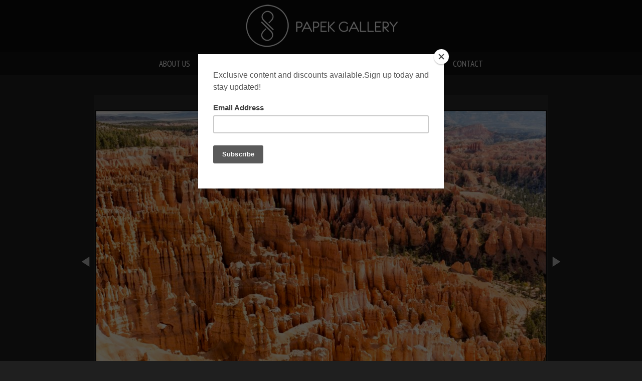

--- FILE ---
content_type: text/html; charset=utf-8
request_url: https://www.papekphotography.com/photo/1408/
body_size: 5850
content:
<!DOCTYPE html>
<html lang="en">
<head>
	<script>
		document.documentElement.classList.add('wg_js-loading');
	</script>
	<style>
		#cartNav {
			display: initial;
		}
		.wg_js-loading #cartNav {
			display: none;
		}
	</style>
	<meta charset="UTF-8">
	<!--[if lt IE 9]>
	<script src="https://cdnjs.cloudflare.com/ajax/libs/html5shiv/3.7.3/html5shiv.js"></script>
	<![endif]-->
	<title>Scott Papek Fine Art Photography - Landscape photographs</title>
	<meta name="description" content="Scott Papek landscape photography gallery and ocean photograph prints" />
	<meta name="generator" content="WideRange Galleries 5.10.6" />
	<meta name="copyright" content="Scott Papek" />
	<meta name="viewport" content="initial-scale=1.0, width=device-width" />
	<link rel="home" title="Scott Papek landscape photography gallery and ocean photograph prints" href="https://www.papekphotography.com/" />
	<link rel="canonical" href="https://www.papekphotography.com/photo/1408/" />
	<link rel="image_src" href="https://www.papekphotography.com/images/xl/Slot_Canyon_photography7.jpg" />
	<meta property="og:image" content="https://www.papekphotography.com/images/xl/Slot_Canyon_photography7.jpg" />
	<meta property="og:image:type" content="image/jpeg" />
	<meta property="og:image:width" content="900" />
	<meta property="og:image:height" content="600" />
	<meta property="og:url" content="https://www.papekphotography.com/photo/1408/" />
	<meta property="og:title" content="Scott Papek Fine Art Photography - Landscape photographs" />
	<meta property="og:description" content="Scott Papek landscape photography gallery and ocean photograph prints" />
	<meta property="og:site_name" content="Scott Papek Fine Art Photography - Landscape photographs" />
	<meta name="twitter:card" content="summary_large_image" />
	<link rel="preconnect" href="https://www.widerangegalleries.com" crossorigin>
	<script>
		const wg_id = 30;
		const wg_cartStatic = 0;
	</script>
	<script src="https://www.widerangegalleries.com/widerange/5.10.6/js/cartNav.js" defer></script>
	<link rel="preconnect" href="https://fonts.gstatic.com" crossorigin>
	<link href="https://fonts.googleapis.com/css2?family=PT+Sans+Narrow:wght@400;700&display=swap" rel="stylesheet">
	<script src="https://www.widerangegalleries.com/js/jquery/3.6.0/jquery.min.js"></script>
	<script src="https://www.widerangegalleries.com/widerange/5.10.6/js/picturefill.min.js"></script>
	<link rel="stylesheet" href="https://www.widerangegalleries.com/widerange/5.10.6/templates/base/css/stylesheet.css" />
	<script src="https://www.widerangegalleries.com/widerange/5.10.6/js/navDropdowns.js"></script>
	<link rel="stylesheet" href="https://www.widerangegalleries.com/widerange/5.10.6/css/navDropdowns.css" />
	<style>
	html, body {
		height: 100%;
	}
	#pageWrapper {
		display: flex;
		flex-direction: column;
		min-height: 100%;
	}
	#footer {
		margin-top: auto;
		width: 100%;
		clear: both;
		padding: 0;
	}
	#top {
		padding-bottom: 60px;
	}
	body {
		font-family: 'PT Sans Narrow', sans-serif;
		font-size: 15px;
		font-size: 1.5rem;
		color: #cccccc;
		background-color: #1f1f1f;
	}
	a:link,
	a:visited,
	.pageNumbers1 a,
	.pageNumbers1 a:link,
	.pageNumbers1 a:visited {
		color: #ffffff;
		text-decoration: none;
	}
	a:hover,
	a:focus,
	.pageNumbers1 a:hover,
	.pageNumbers1 a:focus {
		color: #c2cf2f;
		text-decoration: none;
	}
	h1, h2, h3, h4, h5,
	.journalMenuTiled .captionTitle,
	.photoTitle {
		font-family: 'PT Sans Narrow', sans-serif;
		color: #ffffff;
	}
	h1,
	.photoTitle {
		font-size: 28px;
		font-size: 2.8rem;
		line-height: 1;
		font-weight: normal;
		font-variant: small-caps;
		letter-spacing: .0em;
	}
	h1 a:link, h1 a:visited,
	h2 a:link, h2 a:visited,
	h3 a:link, h3 a:visited {
		color: #c2cf2f;
		text-decoration: none;
	}
	h1 a:hover, h1 a:focus,
	h2 a:hover, h2 a:focus,
	h3 a:hover, h3 a:focus {
		color: #c2cf2f;
		text-decoration: none;
	}
	hr {
		border: 0;
	    height: 1px;
	    background: #444;
	}
	.menuItem h2 a:link, .menuItem h2 a:visited,
	.noLinkColor a:link, .noLinkColor a:visited {
		color: #ffffff;
	}
	.menuItem h2 a:hover, .menuItem h2 a:focus,
	.noLinkColor a:hover, .noLinkColor a:focus {
		color: #c2cf2f;
	}
	h2, h3, h4, h5,
	.journalMenuTiled .captionTitle {
		line-height: 1.1;
		font-weight: normal;
		font-variant: small-caps;
		letter-spacing: .0em;
	}
	h2,
	.journalMenuTiled .captionTitle {
		font-size: 19px;
		font-size: 1.9rem;
	}
	h3, h4, h5 {
		font-size: 19px;
		font-size: 1.9rem;
	}
	nav, .nav2 {
		color: #ffffff;
		font-family: 'PT Sans Narrow', sans-serif;
		font-size: 17px;
		font-size: 1.7rem;
		font-weight: normal;
		text-transform: uppercase;
		letter-spacing: .0em;
	}
	nav a:link, nav a:visited,
	.nav2 a:link, .nav2 a:visited {
		color: #ffffff;
		text-decoration: none;
	}
	nav a:hover, nav a:focus,
	.nav2 a:hover, .nav2 a:focus {
		color: #c2cf2f;
		text-decoration: none;
	}
	mark {
		color: #FFFFFF;
		background-color: transparent;
	}
	blockquote {
		background-color: #333333;
		padding: 20px;
		border-left: 4px solid #444;
	}
	blockquote p:last-of-type {
		margin-bottom: 0;
	}
	pre {
		word-wrap: break-word;
		white-space: pre-wrap;
		background-color: #333333;
		padding: 20px;
	}
	.photoLocation {
		font-family: 'PT Sans Narrow', sans-serif;
		font-size: 15px;
		font-size: 1.5rem;
		line-height: 1.2;
		color: #cccccc;
	}
	.content figcaption .photoTitle {
		font-size: 19px;
		font-size: 1.9rem;
	}
	.content .image-full figcaption .photoTitle {
		font-size: 19px;
		font-size: 1.9rem;
	}
	.linkedButton {
		background: none !important;
		border: none;
		padding: 0 !important;
		cursor: pointer;
		font-family: 'PT Sans Narrow', sans-serif;
		color: #ffffff;
		font-size: 15px !important;
		font-size: 1.5rem !important;
		text-decoration: none;
		font-weight: bold;
	}
	.linkedButton:hover {
		color: #c2cf2f;
		text-decoration: none;
	}
	form:has(.linkedButton) {
		display: inline;
	}
	img {
		-webkit-touch-callout: none;
	}
	.img {
		background-color: #0d0d0d;
		padding: 2px;
	}
	.imgLarge {
		background-color: #0d0d0d;
		padding: 2px;
	}
	details {
		background-color: #333333;
	}
	details summary {
		font-family: 'PT Sans Narrow', sans-serif;
		color: #c2cf2f;
	}
	details summary:hover {
		color: #c2cf2f;
	}
	nav {
		text-align: center;
	}
	p,
	hr,
	.cartInfo,
	.cartTable,
	.contactMessage,
	.content,
	.contentPhoto,
	.copyright,
	.galNavShell,
	.image-full figcaption,
	.link,
	.menu,
	.journalPage,
	.nav2,
	.newsTable,
	.pageContainer,
	.pageInner-prints,
	.pageNav,
	.pageNav1,
	.pageNumbers,
	.pageNumbers1,
	.photoActions,
	.photoCaption,
	.photoGals,
	.photoLocation,
	.photoRelated,
	.price,
	.prints,
	.relatedGals,
	.searchBkg,
	.subtitle,
	.tagline,
	.thumbs,
	.welcome,
	.wg-comments,
	.main h1,
	.main h2,
	.main h3,
	.main h4,
	.main h5,
	.main h6,
	.parentTitle h2,
	.googleSearch {
		max-width: 850px;
	}
	p,
	hr,
	.cartInfo,
	.cartTable,
	.contactForm,
	.contactMessage,
	.content,
	.contentPhoto,
	.copyright,
	.galNavShell,
	.image-full figcaption,
	.link,
	.menu,
	.journalPage,
	.nav2,
	.newsTable,
	.pageContainer,
	.pageInner-prints,
	.pageNav,
	.pageNav1,
	.pageNumbers,
	.pageNumbers1,
	.photoActions,
	.photoCaption,
	.photoGals,
	.photoLocation,
	.photoRelated,
	.price,
	.prints,
	.relatedGals,
	.searchBkg,
	.subtitle,
	.tagline,
	.thumbs,
	.welcome,
	.wg-comments,
	.main h1,
	.main h2,
	.main h3,
	.main h4,
	.parentTitle h2,
	.googleSearch {
		margin-left: auto;
		margin-right: auto;
	}
	.agreement,
	.image-resized,
	.payBkg,
	.payButtons {
		margin-left: auto;
		margin-right: auto;
	}
	#logo,
	footer,
	.cartInfo,
	.categoriesMenu,
	.embed-content,
	.image-full figcaption,
	.newsLatest,
	.pageInner-cart,
	.pageInner-contact,
	.pageInner-search,
	.pageNav,
	.pageNav1,
	.pageTitle,
	.payCards,
	.photoActions,
	.photoCaption,
	.photoGals,
	.photoLocation,
	.photoNavText,
	.photoRelated,
	.photoTitle,
	.price,
	.price h3,
	.pageInner-product .price h3,
	.prints,
	.printsLink,
	.galleryParagraph .printsLink,
	.pageInner-prints,
	.pageInner-prints p,
	.pageInner-prints h2,
	.parentTitle h2,
	.printsOnPhotoPage h3,
	.relatedGals,
	.siteTitle,
	.subgallery h1,
	.subtitle,
	.tagline,
	.thumbText,
	.thumbText p {
		text-align: center;
	}
	.contactMessage .content h1 {
		text-align: center;
	}
	.printsInfo,
	.printsInfo .content p {
		text-align: left;
	}
	.linkCat,
	.link,
	.welcome,
	.welcome content p {
		text-align: center;
	}
	.image-full,
	.image-full img {
	    display: block;
	    max-width: calc(100vw - 40px);
	    margin-left: 50%;
	    -webkit-transform: translateX(-50%);
	    -moz-transform: translateX(-50%);
	    -ms-transform: translateX(-50%);
	    -o-transform: translateX(-50%);
	    transform: translateX(-50%);
	}
	.photoCell img {
		width: 900px;
		max-width: 100%;
	}
	@media screen and (max-height: 390px) {
		.photoCell img {
			--minHeight: 350px;
			width: calc(var(--minHeight) * 1.5);
		}
	}
	@media screen and (min-height: 390px) and (max-height: 640px) {
		.photoCell img {
			--imgHeight: calc(100vh - 40px);
			width: calc(var(--imgHeight) * 1.5);
		}
	}
	@media (-webkit-min-device-pixel-ratio: 1.5), (min-resolution: 144dpi) {
		@media screen and (max-height: 390px) {
			.photoCell img {
				--minRetinaHeight: 350px;
				width: calc(var(--minRetinaHeight) * 1.5);
			}
		}
		@media screen and (min-height: 390px) and (max-height: 440px) {
			.photoCell img {
				--retinaHeight: calc(100vh - 40px);
				width: calc(var(--retinaHeight) * 1.5);
			}
		}
		@media screen and (min-height: 440px) {
			.photoCell img {
				width: 600px;
			}
		}
	}
	.photoShell {
		margin-left: -20px;
		margin-right: -20px;
	}
	.photo1 {
		display: flex;
		flex-direction: row;
		justify-content: center;
		align-items: center;
	}
	.photoNav-left,
	.photoNav-right {
		max-width: 6%;
	}
	.photoNav-left img,
	.photoNav-right img {
		max-width: 100%;
		height: auto !important;
	}
	.printsCategory {
		max-width: 550px;
		margin-top: 32px;
		padding: 25px;
		display: block;
		clear: both;
		text-align: left;
		background-color: #333333;
		margin-left: auto;
		margin-right: auto;
	}
	.printsCategory h3,
	.printsInfo h3 {
		padding: 0;
		margin: 0 0 12px 0;
	}
	.printsCategory h3,
	.printsCategory p,
	.printsCategory .price {
		text-align: left;
	}
	.printsInfo p {
		text-align: center;
	}
	.printsCategory img {
		margin-bottom: 12px;
	}
	@media (min-width: 500px) {
		.printsCategory img {
			max-width: 50%;
			margin: 4px 16px 12px 0;
			float: left;
		}
	}
	.printsInfo {
		max-width: 550px;
		margin-top: 30px;
		margin-left: auto;
		margin-right: auto;
	}
	.printThumb {
		margin-top: 24px;
		margin-bottom: 36px;
	}
	</style>
	<link rel="stylesheet" href="https://www.widerangegalleries.com/widerange/users/papek/templates/base/css/stylesheet.css" />
	<!--[if lte IE 7 ]>
  		<link rel="stylesheet" href="https://www.widerangegalleries.com/widerange/5.10.6/css/stylesheet-ie.css" />
	<![endif]-->
	<meta name="apple-mobile-web-app-capable" content="yes">	<script type="text/javascript">
		// TOUCH-EVENTS SINGLE-FINGER SWIPE-SENSING JAVASCRIPT
		// Courtesy of PADILICIOUS.COM and MACOSXAUTOMATION.COM

		// this script can be used with one or more page elements to perform actions based on them being swiped with a single finger

		var triggerElementID = null; // this variable is used to identity the triggering element
		var fingerCount = 0;
		var startX = 0;
		var startY = 0;
		var curX = 0;
		var curY = 0;
		var deltaX = 0;
		var deltaY = 0;
		var horzDiff = 0;
		var vertDiff = 0;
		var minLength = 72; // the shortest distance the user may swipe
		var swipeLength = 0;
		var swipeAngle = null;
		var swipeDirection = null;

		// The 4 Touch Event Handlers

		// NOTE: the touchStart handler should also receive the ID of the triggering element
		// make sure its ID is passed in the event call placed in the element declaration, like:
		// <div id="picture-frame" ontouchstart="touchStart(event,'picture-frame');"  ontouchend="touchEnd(event);" ontouchmove="touchMove(event);" ontouchcancel="touchCancel(event);">

		function touchStart(event,passedName) {
			// disable the standard ability to select the touched object
			// event.preventDefault();
			// get the total number of fingers touching the screen
			fingerCount = event.touches.length;
			// since we're looking for a swipe (single finger) and not a gesture (multiple fingers),
			// check that only one finger was used
			if ( fingerCount == 1 ) {
				// get the coordinates of the touch
				startX = event.touches[0].pageX;
				startY = event.touches[0].pageY;
				// store the triggering element ID
				triggerElementID = passedName;
			} else {
				// more than one finger touched so cancel
				touchCancel(event);
			}
		}

		function touchMove(event) {
			// event.preventDefault();
			if ( event.touches.length == 1 ) {
				curX = event.touches[0].pageX;
				curY = event.touches[0].pageY;
			} else {
				touchCancel(event);
			}
		}

		function touchEnd(event) {
			// event.preventDefault();
			// check to see if more than one finger was used and that there is an ending coordinate
			if ( fingerCount == 1 && curX != 0 ) {
				// use the Distance Formula to determine the length of the swipe
				swipeLength = Math.round(Math.sqrt(Math.pow(curX - startX,2) + Math.pow(curY - startY,2)));
				// if the user swiped more than the minimum length, perform the appropriate action
				if ( swipeLength >= minLength ) {
					caluculateAngle();
					determineSwipeDirection();
					processingRoutine();
					touchCancel(event); // reset the variables
				} else {
					touchCancel(event);
				}
			} else {
				touchCancel(event);
			}
		}

		function touchCancel(event) {
			// reset the variables back to default values
			fingerCount = 0;
			startX = 0;
			startY = 0;
			curX = 0;
			curY = 0;
			deltaX = 0;
			deltaY = 0;
			horzDiff = 0;
			vertDiff = 0;
			swipeLength = 0;
			swipeAngle = null;
			swipeDirection = null;
			triggerElementID = null;
		}

		function caluculateAngle() {
			var X = startX-curX;
			var Y = curY-startY;
			var Z = Math.round(Math.sqrt(Math.pow(X,2)+Math.pow(Y,2))); //the distance - rounded - in pixels
			var r = Math.atan2(Y,X); //angle in radians (Cartesian system)
			swipeAngle = Math.round(r*180/Math.PI); //angle in degrees
			if ( swipeAngle < 0 ) { swipeAngle =  360 - Math.abs(swipeAngle); }
		}

		function determineSwipeDirection() {
			if ( (swipeAngle <= 45) && (swipeAngle >= 0) ) {
				swipeDirection = 'left';
			} else if ( (swipeAngle <= 360) && (swipeAngle >= 315) ) {
				swipeDirection = 'left';
			} else if ( (swipeAngle >= 135) && (swipeAngle <= 225) ) {
				swipeDirection = 'right';
			} else if ( (swipeAngle > 45) && (swipeAngle < 135) ) {
				swipeDirection = 'down';
			} else {
				swipeDirection = 'up';
			}
		}

		function processingRoutine() {
			var swipedElement = document.getElementById(triggerElementID);
			if ( swipeDirection == 'left' ) {
				// REPLACE WITH YOUR ROUTINES
				// swipedElement.style.backgroundColor = 'orange';
				event.preventDefault();
				var nextPage="https:\/\/www.papekphotography.com\/photo\/1407\/";
				document.location = nextPage;
			} else if ( swipeDirection == 'right' ) {
				// REPLACE WITH YOUR ROUTINES
				// swipedElement.style.backgroundColor = 'green';
				event.preventDefault();
				var prevPage="https:\/\/www.papekphotography.com\/photo\/1409\/";
				document.location = prevPage;
			}
		}
	</script>


<script type="text/javascript">
  var _gaq = _gaq || [];
  _gaq.push(['_setAccount', 'UA-19717089-1']);
  _gaq.push(['_trackPageview']);

  (function() {
    var ga = document.createElement('script'); ga.type = 'text/javascript'; ga.async = true;
    ga.src = ('https:' == document.location.protocol ? 'https://ssl' : 'http://www') + '.google-analytics.com/ga.js';
    var s = document.getElementsByTagName('script')[0]; s.parentNode.insertBefore(ga, s);
  })();

</script>
<script type="text/javascript" src="//s3.amazonaws.com/downloads.mailchimp.com/js/signup-forms/popup/embed.js" data-dojo-config="usePlainJson: true, isDebug: false"></script><script type="text/javascript">require(["mojo/signup-forms/Loader"], function(L) { L.start({"baseUrl":"mc.us10.list-manage.com","uuid":"a18b957b766cece1c73cf4152","lid":"9120eedd14"}) })</script>
</head>
<body>
<div id="pageWrapper">
<div id="top">
<header role="banner">
	<div class="header">
	<div id="logo"><a href="https://www.papekphotography.com/" title="Scott Papek Fine Art Photography - Landscape photographs"><img width="359" height="87" sizes="359px" src="https://www.papekphotography.com/images/graphics/logo.png" srcset="https://www.papekphotography.com/images/graphics/logo.png 359w, https://www.papekphotography.com/images/graphics/logo-2x.png 718w" alt="Scott Papek Fine Art Photography - Landscape photographs" fetchpriority="high"></a></div>
	<nav aria-label="Main">
		<div id="navShell">
			<ul id="nav">
				<li><a href="https://www.papekphotography.com/page/the-artist/">About Us   </a>
					<ul>
						<li><a href="https://www.papekphotography.com/page/the-artist/">Artist</a></li>
						<li><a href="https://www.papekphotography.com/page/print-order-and-delivery/">Print Order & Delivery</a></li>
						<li><a href="https://www.papekphotography.com/page/framing/">Framing</a></li>
						<li><a href="https://www.papekphotography.com/search/">Search </a></li>
						<li><a href="https://www.papekphotography.com/news/">News </a></li>
					</ul>
					<div class="clear"></div></li>
				<li><a href="https://www.papekphotography.com/gallery/">The Work</a></li>
				<li><a href="https://www.papekphotography.com/product/shop/">Shop   </a></li>
				<li><a href="https://www.papekphotography.com/page/gallery-locations/">Gallery Location </a></li>
				<li><a href="https://www.papekphotography.com/blog/">Blog   </a></li>
				<li><a href="http://eepurl.com/bkuCI1" target="_blank">Newsletter </a></li>
				<li><a href="https://www.papekphotography.com/contact/">Contact</a></li>
				<li id="cartNav" style="display:none"><a href="https://www.papekphotography.com/cart/">Cart<span id="cartNum"></span></a></li>
			</ul>
			<div class="clear"></div>
		</div>
			<noscript>
				<style>
					#cartNav { display: initial !important; }
				</style>
			</noscript>
	</nav>
	</div>
</header>
<div id="page">
<div id="page2">
<main role="main" class="main pageInner-photo">
	<div class="photoShell">
		<div class="photo1">
			<div class="photo-nav-left">
				<a href="https://www.papekphotography.com/photo/1409/" title="Previous Photo"><img src="https://www.papekphotography.com/images/graphics/arrow-left.png" width="60" height="240" class="noBorder" alt="back"></a>
			</div>
			<div class="photoCell">
					<div id="swipe" ontouchstart="touchStart(event,'swipeBox');" ontouchend="touchEnd(event);" ontouchmove="touchMove(event);" ontouchcancel="touchCancel(event);"><picture><source sizes="(min-width: 940px) 900px, calc(100vw - 40px)" srcset="https://www.papekphotography.com/images/400/Slot_Canyon_photography7.jpg 400w, https://www.papekphotography.com/images/800/Slot_Canyon_photography7.jpg 800w, https://www.papekphotography.com/images/xl/Slot_Canyon_photography7.jpg 900w" type="image/jpeg"><img decoding="async" src="https://www.papekphotography.com/images/xl/Slot_Canyon_photography7.jpg" alt="" title="" class="imgLarge" width="900" height="600" ondrag="return false" ondragstart="return false" oncontextmenu="return false" galleryimg="no" onmousedown="return false"></picture>
					</div>
			</div>
			<div class="photo-nav-right">
				<a href="https://www.papekphotography.com/photo/1407/" title="Next Photo"><img src="https://www.papekphotography.com/images/graphics/arrow-right.png" width="60" height="240" class="noBorder" alt="next"></a>
			</div>
		</div>
	</div>
				<div class="photoCaption"><p></p></div>
	<div class="photoGals">&nbsp;&laquo; <a href="https://www.papekphotography.com/gallery/nature-photography/" title="See more Nature Photography photos">Nature Photography</a>&nbsp;</div>
	<div class="photoActions"><span class="photoActionItem"><form method="post" action="https://www.papekphotography.com/contact/"><input type="hidden" name="pid" value="1408"><button type="submit" class="linkedButton">Email Scott Papek about this photo</button></form></span></div>
<div class="clear"></div>
</main>
</div>
</div>
</div>
<footer id="footer" class="footer">
	<div class="footerInner">
		<div class="footerInner2">
		<div class="social">
			<a href="https://www.facebook.com/papekphotography" target="_blank" title="join us on facebook"><img src="https://www.papekphotography.com/images/graphics/facebook.png" alt="" /></a>
			<a href="http://www.twitter.com/scottpapek" target="_blank" title="follow me on twitter"><img src="https://www.papekphotography.com/images/graphics/twitter.png" alt="" /></a>
			<a href="https://www.instagram.com/scottpapek/" target="_blank"><img src="https://www.papekphotography.com/images/graphics/instagram.gif" alt="" /></a>
			<a href="https://plus.google.com/u/0/113766241475578808705/posts?hl=en" target="_blank" title="Join My Circle!"><img src="https://www.papekphotography.com/images/graphics/googleplus.png" alt="" /></a>
		</div>
			<div class="nav2">
			</div>
			<div class="copyright">Copyright &copy; Scott Papek Inc&nbsp;&nbsp|&nbsp&nbspSite by <a href="https://www.widerangegalleries.com" target="_blank">WideRange Galleries</a>.</div>
		</div>
	</div>
</footer>
</div>
<script>
	function addPhotoKeypress() {
		document.onkeydown = function(e) {
		    switch (e.keyCode) {
		        case 37:
		            window.location.href = "https://www.papekphotography.com/photo/1409/";
		            break;
		        case 39:
		            window.location.href = "https://www.papekphotography.com/photo/1407/";
		            break;
		    }
		};
	};
	function removePhotoKeypress() {
		document.onkeydown = null;
	};
	addPhotoKeypress();
</script></body>
</html>

--- FILE ---
content_type: text/css; charset=UTF-8
request_url: https://www.widerangegalleries.com/widerange/5.10.6/css/navDropdowns.css
body_size: -317
content:
/* remove the list style */
nav {
	display: table;
	margin: 0 auto;
	/*min-width: 800px;*/
}
#nav {
	margin:0;
	padding:0;
	list-style:none;
}
/* make the LI display inline */
/* it's position relative so that position absolute */
/* can be used in submenu */
#nav li {
	float:left;
	display:block;
	/*background:#ccc;*/
	position:relative;
	z-index:50000;
	margin:0 1px;
}
/* this is the parent menu */
#nav li a {
	display:block;
	padding:8px 5px 0 5px;
	height:23px;
	text-decoration:none;
	/*color:#fff;*/
	text-align:left;
}
#nav li a:hover {
	/*color:#fff;*/
}
/* you can make a different style for default selected value */
#nav a.selected {
	/*color:#f00;*/
}
/* submenu, it's hidden by default */
#nav ul {
	position:absolute;
	left:0;
	display:none;
	margin:0 0 0 -1px;
	padding:0;
	list-style:none;
}
#nav ul li {
	width:150px;
	float:left;
	/*border-top:1px solid #fff;*/
}
/* display block will make the link fill the whole area of LI */
#nav ul a {
	display:block;
	height:auto;
	padding: 8px 5px;
	/*color:#666;*/
}
#nav ul a:hover {
	/*text-decoration:underline;*/
}
/* fix ie6 small issue */
/* we should always avoid using hack like this */
/* should put it into separate file : ) */
*html #nav ul {
	margin:0 0 0 -2px;
}

--- FILE ---
content_type: text/css; charset=UTF-8
request_url: https://www.widerangegalleries.com/widerange/users/papek/templates/base/css/stylesheet.css
body_size: 439
content:
#navShell {
	display: table;
	margin: 0 auto;
}
/* remove the list style */
#nav {
	margin:0;
	padding:0;
	list-style:none;
}
/* make the LI display inline */
/* it's position relative so that position absolute */
/* can be used in submenu */
#nav li {
	float: left;
	display: block;
	background: #111;
	position: relative;
	z-index: 500;
	margin: 0 1px;
}
/* this is the parent menu */
#nav li a {
	display: block;
	padding: 16px 15px 8px 15px;
	padding: 1.6rem 1.5rem 0.8rem 1.5rem;
	height: 23px;
	height: 2.3rem;
	text-decoration:none;
	/*color:#fff;*/
	text-align: left;
}
#nav li a:hover {
	background: #000;
	/*color:#fff;*/
}
/* you can make a different style for default selected value */
#nav a.selected {
	/*color:#f00;*/
}
/* submenu, it's hidden by default */
#nav ul {
	position: absolute;
	left: 0;
	display: none;
	margin: 0 0 0 -1px;
	padding: 0;
	list-style: none;
}
#nav ul li {
	text-transform: none;
	width: 170px;
	width: 17rem;
	float: left;
	/*border-top:1px solid #fff;*/
}
/* display block will make the link fill the whole area of LI */
#nav ul a {
	display: block;
	height: auto;
	padding: 8px 15px;
	padding: 0.8rem 1.5rem;
	/*color:#666;*/
}
#nav ul a:hover {
	/*text-decoration:underline;*/
}
/* fix ie6 small issue */
/* we should always avoid using hack like this */
/* should put it into separate file : ) */
*html #nav ul {
	margin: 0 0 0 -2px;
}
/* hide subs for small screens */
#nav ul {
	visibility: hidden;
}
@media screen and (min-width: 640px) {
	#nav ul {
		visibility: visible;
	}
}


body {
	line-height: 1.3;
}
input[type=text], .input, .input2, .input3, .inputs {
	font-size: 12px;
	font-size: 1.2rem;
	background-color: #EEE;
	border: 2px solid #EEE;
	padding: 1px;
	margin: 2px;
}
mark {
	color: #FFF;
	background-color: transparent;
}
nav {
	background: #111;
	width: 100%;
	margin: 0 0 0 0;
	z-index: 499;
	line-height: 1;
}
#page {
	margin: 0;
}
#footer {
	background: url('https://www.papekphotography.com/images/graphics/trans.png') repeat;
	z-index: 810;
	width: 100%;
}
#logo {
	margin: 0 0 0 0;
	padding: 8px 0;
	padding: 0.8rem 0;
	width: 100%;
	background: url('https://www.papekphotography.com/images/graphics/trans6.png') repeat;
	z-index: 800;
}
.captionTitle a:link,
.captionTitle a:visited,
.thumbLinkSub a:link,
.thumbLinkSub a:visited {
	color: #FFF;
	text-decoration: none;
}
.captionTitle a:hover,
.thumbLinkSub a:hover {
	color: #c2cf2f;
	text-decoration: none;
}
.content h1,
.content h2,
.content h3,
.news h1 {
	text-align: left;
}
.content p,
.news p {
	text-align: justify;
}
.copyright {
	font-size: 11px;
	font-size: 1.1rem;
	text-transform: uppercase;
	padding: 12px 12px 16px 12px;
	padding: 1.2rem 1.2rem 1.6rem 1.2rem;
}
.main {
	padding: 10px 0 40px 0;
	padding: 1rem 0 4rem 0;
	margin: 40px auto;
	margin: 4rem auto;
	background: url('https://www.papekphotography.com/images/graphics/pageInner.gif') repeat-y center;
}
.main h1 {
	margin-top: 24px;
	margin-top: 2.4rem;
}
.main p,
.main h1,
.main h2,
.main h3,
.photoGals,
.prints,
.photoActions,
.photoRelated {
	padding-left: 20px;
	padding-left: 2rem;
	padding-right: 20px;
	padding-right: 2rem;
}
.newsPic {
	padding-left: 20px;
	padding-left: 2rem;
}
.pageInner-page .slideshowContainer {
	height: 400px;
	height: 40rem;
	max-height: 45vw;
}
.photo, .photo1, .slideshowContainer {
	padding-top: 20px;
	padding-top: 2rem;
}
.photoNavText {
	text-align: center;
	margin: 2px 0 -10px 0;
	margin: 0.2rem 0 -1rem 0;
}
.printsCategory h3 {
	padding-left: 0;
}
.social {
	padding: 16px 12px 0 12px;
	padding: 1.6rem 1.2rem 0 1.2rem;
}
.thumbLinkSub {
	font-size: 20px;
	font-size: 2rem;
}
.total {
	color: #FFF;
}
@media screen and (min-width: 450px) {
	.copyright {
		float: right;
		padding: 12px 40px 16px 12px;
		padding: 1.2rem 4rem 1.6rem 1.2rem;
	}
	.social {
		float: left;
		padding: 6px 12px 10px 40px;
		padding: 0.6rem 1.2rem 1rem 4rem;
	}
}